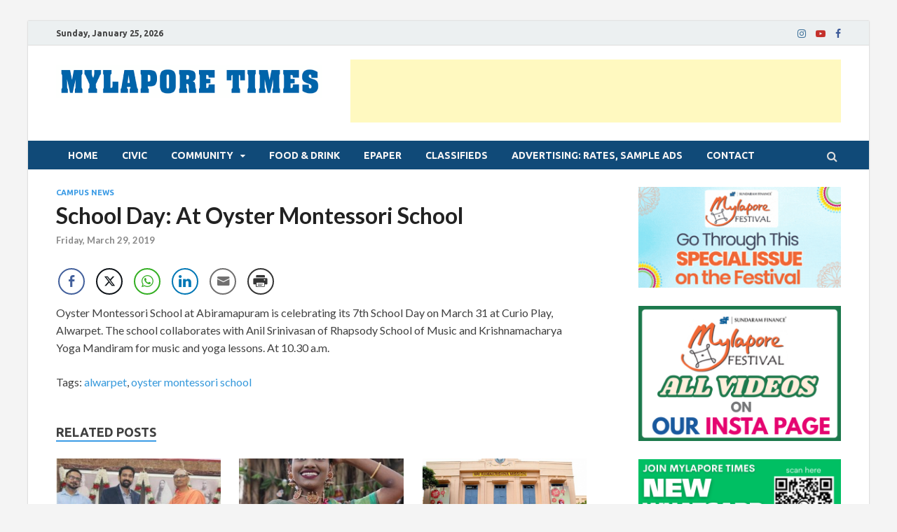

--- FILE ---
content_type: text/html; charset=UTF-8
request_url: https://www.mylaporetimes.com/2019/03/school-day-at-oyster-montessori-school/
body_size: 15953
content:
<!DOCTYPE html>
<html lang="en-US">
<head>
<meta charset="UTF-8">
<meta name="viewport" content="width=device-width, initial-scale=1">
<link rel="profile" href="https://gmpg.org/xfn/11">

<meta name='robots' content='index, follow, max-image-preview:large, max-snippet:-1, max-video-preview:-1' />

	<!-- This site is optimized with the Yoast SEO plugin v23.8 - https://yoast.com/wordpress/plugins/seo/ -->
	<title>MYLAPORE TIMES - School Day: At Oyster Montessori School</title>
	<link rel="canonical" href="https://www.mylaporetimes.com/2019/03/school-day-at-oyster-montessori-school/" />
	<meta property="og:locale" content="en_US" />
	<meta property="og:type" content="article" />
	<meta property="og:title" content="MYLAPORE TIMES - School Day: At Oyster Montessori School" />
	<meta property="og:description" content="Oyster Montessori School at Abiramapuram is celebrating its 7th School Day on March 31 at Curio Play, Alwarpet. The school collaborates with Anil Srinivasan of Rhapsody School of Music and &hellip;" />
	<meta property="og:url" content="https://www.mylaporetimes.com/2019/03/school-day-at-oyster-montessori-school/" />
	<meta property="og:site_name" content="MYLAPORE TIMES" />
	<meta property="article:publisher" content="https://www.facebook.com/mylaporetimes" />
	<meta property="article:published_time" content="2019-03-29T07:31:56+00:00" />
	<meta name="author" content="Team MyTimes" />
	<meta name="twitter:card" content="summary_large_image" />
	<script type="application/ld+json" class="yoast-schema-graph">{"@context":"https://schema.org","@graph":[{"@type":"Article","@id":"https://www.mylaporetimes.com/2019/03/school-day-at-oyster-montessori-school/#article","isPartOf":{"@id":"https://www.mylaporetimes.com/2019/03/school-day-at-oyster-montessori-school/"},"author":{"name":"Team MyTimes","@id":"https://www.mylaporetimes.com/#/schema/person/c405840687fa3482863018e6ff347340"},"headline":"School Day: At Oyster Montessori School","datePublished":"2019-03-29T07:31:56+00:00","dateModified":"2019-03-29T07:31:56+00:00","mainEntityOfPage":{"@id":"https://www.mylaporetimes.com/2019/03/school-day-at-oyster-montessori-school/"},"wordCount":46,"publisher":{"@id":"https://www.mylaporetimes.com/#organization"},"keywords":["alwarpet","oyster montessori school"],"articleSection":["Campus News"],"inLanguage":"en-US"},{"@type":"WebPage","@id":"https://www.mylaporetimes.com/2019/03/school-day-at-oyster-montessori-school/","url":"https://www.mylaporetimes.com/2019/03/school-day-at-oyster-montessori-school/","name":"MYLAPORE TIMES - School Day: At Oyster Montessori School","isPartOf":{"@id":"https://www.mylaporetimes.com/#website"},"datePublished":"2019-03-29T07:31:56+00:00","dateModified":"2019-03-29T07:31:56+00:00","breadcrumb":{"@id":"https://www.mylaporetimes.com/2019/03/school-day-at-oyster-montessori-school/#breadcrumb"},"inLanguage":"en-US","potentialAction":[{"@type":"ReadAction","target":["https://www.mylaporetimes.com/2019/03/school-day-at-oyster-montessori-school/"]}]},{"@type":"BreadcrumbList","@id":"https://www.mylaporetimes.com/2019/03/school-day-at-oyster-montessori-school/#breadcrumb","itemListElement":[{"@type":"ListItem","position":1,"name":"Home","item":"https://www.mylaporetimes.com/"},{"@type":"ListItem","position":2,"name":"Posts","item":"https://www.mylaporetimes.com/posts/"},{"@type":"ListItem","position":3,"name":"School Day: At Oyster Montessori School"}]},{"@type":"WebSite","@id":"https://www.mylaporetimes.com/#website","url":"https://www.mylaporetimes.com/","name":"MYLAPORE TIMES","description":"Neighbourhood newspaper for Mylapore","publisher":{"@id":"https://www.mylaporetimes.com/#organization"},"potentialAction":[{"@type":"SearchAction","target":{"@type":"EntryPoint","urlTemplate":"https://www.mylaporetimes.com/?s={search_term_string}"},"query-input":{"@type":"PropertyValueSpecification","valueRequired":true,"valueName":"search_term_string"}}],"inLanguage":"en-US"},{"@type":"Organization","@id":"https://www.mylaporetimes.com/#organization","name":"MYLAPORE TIMES","url":"https://www.mylaporetimes.com/","logo":{"@type":"ImageObject","inLanguage":"en-US","@id":"https://www.mylaporetimes.com/#/schema/logo/image/","url":"https://www.mylaporetimes.com/wp-content/uploads/2021/03/cropped-MT-SI.jpg","contentUrl":"https://www.mylaporetimes.com/wp-content/uploads/2021/03/cropped-MT-SI.jpg","width":512,"height":512,"caption":"MYLAPORE TIMES"},"image":{"@id":"https://www.mylaporetimes.com/#/schema/logo/image/"},"sameAs":["https://www.facebook.com/mylaporetimes"]},{"@type":"Person","@id":"https://www.mylaporetimes.com/#/schema/person/c405840687fa3482863018e6ff347340","name":"Team MyTimes","image":{"@type":"ImageObject","inLanguage":"en-US","@id":"https://www.mylaporetimes.com/#/schema/person/image/","url":"https://secure.gravatar.com/avatar/b4dec746179741e89913e41f7da78f61?s=96&d=mm&r=g","contentUrl":"https://secure.gravatar.com/avatar/b4dec746179741e89913e41f7da78f61?s=96&d=mm&r=g","caption":"Team MyTimes"},"url":"https://www.mylaporetimes.com/author/mytimes/"}]}</script>
	<!-- / Yoast SEO plugin. -->


<link rel='dns-prefetch' href='//fonts.googleapis.com' />
<link rel="alternate" type="application/rss+xml" title="MYLAPORE TIMES &raquo; Feed" href="https://www.mylaporetimes.com/feed/" />
<link rel="alternate" type="application/rss+xml" title="MYLAPORE TIMES &raquo; Comments Feed" href="https://www.mylaporetimes.com/comments/feed/" />
<script type="text/javascript">
/* <![CDATA[ */
window._wpemojiSettings = {"baseUrl":"https:\/\/s.w.org\/images\/core\/emoji\/15.0.3\/72x72\/","ext":".png","svgUrl":"https:\/\/s.w.org\/images\/core\/emoji\/15.0.3\/svg\/","svgExt":".svg","source":{"concatemoji":"https:\/\/www.mylaporetimes.com\/wp-includes\/js\/wp-emoji-release.min.js?ver=9776e39aab916c7282e54b12f1f4842f"}};
/*! This file is auto-generated */
!function(i,n){var o,s,e;function c(e){try{var t={supportTests:e,timestamp:(new Date).valueOf()};sessionStorage.setItem(o,JSON.stringify(t))}catch(e){}}function p(e,t,n){e.clearRect(0,0,e.canvas.width,e.canvas.height),e.fillText(t,0,0);var t=new Uint32Array(e.getImageData(0,0,e.canvas.width,e.canvas.height).data),r=(e.clearRect(0,0,e.canvas.width,e.canvas.height),e.fillText(n,0,0),new Uint32Array(e.getImageData(0,0,e.canvas.width,e.canvas.height).data));return t.every(function(e,t){return e===r[t]})}function u(e,t,n){switch(t){case"flag":return n(e,"\ud83c\udff3\ufe0f\u200d\u26a7\ufe0f","\ud83c\udff3\ufe0f\u200b\u26a7\ufe0f")?!1:!n(e,"\ud83c\uddfa\ud83c\uddf3","\ud83c\uddfa\u200b\ud83c\uddf3")&&!n(e,"\ud83c\udff4\udb40\udc67\udb40\udc62\udb40\udc65\udb40\udc6e\udb40\udc67\udb40\udc7f","\ud83c\udff4\u200b\udb40\udc67\u200b\udb40\udc62\u200b\udb40\udc65\u200b\udb40\udc6e\u200b\udb40\udc67\u200b\udb40\udc7f");case"emoji":return!n(e,"\ud83d\udc26\u200d\u2b1b","\ud83d\udc26\u200b\u2b1b")}return!1}function f(e,t,n){var r="undefined"!=typeof WorkerGlobalScope&&self instanceof WorkerGlobalScope?new OffscreenCanvas(300,150):i.createElement("canvas"),a=r.getContext("2d",{willReadFrequently:!0}),o=(a.textBaseline="top",a.font="600 32px Arial",{});return e.forEach(function(e){o[e]=t(a,e,n)}),o}function t(e){var t=i.createElement("script");t.src=e,t.defer=!0,i.head.appendChild(t)}"undefined"!=typeof Promise&&(o="wpEmojiSettingsSupports",s=["flag","emoji"],n.supports={everything:!0,everythingExceptFlag:!0},e=new Promise(function(e){i.addEventListener("DOMContentLoaded",e,{once:!0})}),new Promise(function(t){var n=function(){try{var e=JSON.parse(sessionStorage.getItem(o));if("object"==typeof e&&"number"==typeof e.timestamp&&(new Date).valueOf()<e.timestamp+604800&&"object"==typeof e.supportTests)return e.supportTests}catch(e){}return null}();if(!n){if("undefined"!=typeof Worker&&"undefined"!=typeof OffscreenCanvas&&"undefined"!=typeof URL&&URL.createObjectURL&&"undefined"!=typeof Blob)try{var e="postMessage("+f.toString()+"("+[JSON.stringify(s),u.toString(),p.toString()].join(",")+"));",r=new Blob([e],{type:"text/javascript"}),a=new Worker(URL.createObjectURL(r),{name:"wpTestEmojiSupports"});return void(a.onmessage=function(e){c(n=e.data),a.terminate(),t(n)})}catch(e){}c(n=f(s,u,p))}t(n)}).then(function(e){for(var t in e)n.supports[t]=e[t],n.supports.everything=n.supports.everything&&n.supports[t],"flag"!==t&&(n.supports.everythingExceptFlag=n.supports.everythingExceptFlag&&n.supports[t]);n.supports.everythingExceptFlag=n.supports.everythingExceptFlag&&!n.supports.flag,n.DOMReady=!1,n.readyCallback=function(){n.DOMReady=!0}}).then(function(){return e}).then(function(){var e;n.supports.everything||(n.readyCallback(),(e=n.source||{}).concatemoji?t(e.concatemoji):e.wpemoji&&e.twemoji&&(t(e.twemoji),t(e.wpemoji)))}))}((window,document),window._wpemojiSettings);
/* ]]> */
</script>
<link rel='stylesheet' id='taxopress-frontend-css-css' href='https://www.mylaporetimes.com/wp-content/plugins/simple-tags/assets/frontend/css/frontend.css?ver=3.37.4' type='text/css' media='all' />
<style id='wp-emoji-styles-inline-css' type='text/css'>

	img.wp-smiley, img.emoji {
		display: inline !important;
		border: none !important;
		box-shadow: none !important;
		height: 1em !important;
		width: 1em !important;
		margin: 0 0.07em !important;
		vertical-align: -0.1em !important;
		background: none !important;
		padding: 0 !important;
	}
</style>
<link rel='stylesheet' id='wp-block-library-css' href='https://www.mylaporetimes.com/wp-includes/css/dist/block-library/style.min.css?ver=9776e39aab916c7282e54b12f1f4842f' type='text/css' media='all' />
<style id='wp-block-library-theme-inline-css' type='text/css'>
.wp-block-audio :where(figcaption){color:#555;font-size:13px;text-align:center}.is-dark-theme .wp-block-audio :where(figcaption){color:#ffffffa6}.wp-block-audio{margin:0 0 1em}.wp-block-code{border:1px solid #ccc;border-radius:4px;font-family:Menlo,Consolas,monaco,monospace;padding:.8em 1em}.wp-block-embed :where(figcaption){color:#555;font-size:13px;text-align:center}.is-dark-theme .wp-block-embed :where(figcaption){color:#ffffffa6}.wp-block-embed{margin:0 0 1em}.blocks-gallery-caption{color:#555;font-size:13px;text-align:center}.is-dark-theme .blocks-gallery-caption{color:#ffffffa6}:root :where(.wp-block-image figcaption){color:#555;font-size:13px;text-align:center}.is-dark-theme :root :where(.wp-block-image figcaption){color:#ffffffa6}.wp-block-image{margin:0 0 1em}.wp-block-pullquote{border-bottom:4px solid;border-top:4px solid;color:currentColor;margin-bottom:1.75em}.wp-block-pullquote cite,.wp-block-pullquote footer,.wp-block-pullquote__citation{color:currentColor;font-size:.8125em;font-style:normal;text-transform:uppercase}.wp-block-quote{border-left:.25em solid;margin:0 0 1.75em;padding-left:1em}.wp-block-quote cite,.wp-block-quote footer{color:currentColor;font-size:.8125em;font-style:normal;position:relative}.wp-block-quote.has-text-align-right{border-left:none;border-right:.25em solid;padding-left:0;padding-right:1em}.wp-block-quote.has-text-align-center{border:none;padding-left:0}.wp-block-quote.is-large,.wp-block-quote.is-style-large,.wp-block-quote.is-style-plain{border:none}.wp-block-search .wp-block-search__label{font-weight:700}.wp-block-search__button{border:1px solid #ccc;padding:.375em .625em}:where(.wp-block-group.has-background){padding:1.25em 2.375em}.wp-block-separator.has-css-opacity{opacity:.4}.wp-block-separator{border:none;border-bottom:2px solid;margin-left:auto;margin-right:auto}.wp-block-separator.has-alpha-channel-opacity{opacity:1}.wp-block-separator:not(.is-style-wide):not(.is-style-dots){width:100px}.wp-block-separator.has-background:not(.is-style-dots){border-bottom:none;height:1px}.wp-block-separator.has-background:not(.is-style-wide):not(.is-style-dots){height:2px}.wp-block-table{margin:0 0 1em}.wp-block-table td,.wp-block-table th{word-break:normal}.wp-block-table :where(figcaption){color:#555;font-size:13px;text-align:center}.is-dark-theme .wp-block-table :where(figcaption){color:#ffffffa6}.wp-block-video :where(figcaption){color:#555;font-size:13px;text-align:center}.is-dark-theme .wp-block-video :where(figcaption){color:#ffffffa6}.wp-block-video{margin:0 0 1em}:root :where(.wp-block-template-part.has-background){margin-bottom:0;margin-top:0;padding:1.25em 2.375em}
</style>
<style id='classic-theme-styles-inline-css' type='text/css'>
/*! This file is auto-generated */
.wp-block-button__link{color:#fff;background-color:#32373c;border-radius:9999px;box-shadow:none;text-decoration:none;padding:calc(.667em + 2px) calc(1.333em + 2px);font-size:1.125em}.wp-block-file__button{background:#32373c;color:#fff;text-decoration:none}
</style>
<style id='global-styles-inline-css' type='text/css'>
:root{--wp--preset--aspect-ratio--square: 1;--wp--preset--aspect-ratio--4-3: 4/3;--wp--preset--aspect-ratio--3-4: 3/4;--wp--preset--aspect-ratio--3-2: 3/2;--wp--preset--aspect-ratio--2-3: 2/3;--wp--preset--aspect-ratio--16-9: 16/9;--wp--preset--aspect-ratio--9-16: 9/16;--wp--preset--color--black: #000000;--wp--preset--color--cyan-bluish-gray: #abb8c3;--wp--preset--color--white: #ffffff;--wp--preset--color--pale-pink: #f78da7;--wp--preset--color--vivid-red: #cf2e2e;--wp--preset--color--luminous-vivid-orange: #ff6900;--wp--preset--color--luminous-vivid-amber: #fcb900;--wp--preset--color--light-green-cyan: #7bdcb5;--wp--preset--color--vivid-green-cyan: #00d084;--wp--preset--color--pale-cyan-blue: #8ed1fc;--wp--preset--color--vivid-cyan-blue: #0693e3;--wp--preset--color--vivid-purple: #9b51e0;--wp--preset--gradient--vivid-cyan-blue-to-vivid-purple: linear-gradient(135deg,rgba(6,147,227,1) 0%,rgb(155,81,224) 100%);--wp--preset--gradient--light-green-cyan-to-vivid-green-cyan: linear-gradient(135deg,rgb(122,220,180) 0%,rgb(0,208,130) 100%);--wp--preset--gradient--luminous-vivid-amber-to-luminous-vivid-orange: linear-gradient(135deg,rgba(252,185,0,1) 0%,rgba(255,105,0,1) 100%);--wp--preset--gradient--luminous-vivid-orange-to-vivid-red: linear-gradient(135deg,rgba(255,105,0,1) 0%,rgb(207,46,46) 100%);--wp--preset--gradient--very-light-gray-to-cyan-bluish-gray: linear-gradient(135deg,rgb(238,238,238) 0%,rgb(169,184,195) 100%);--wp--preset--gradient--cool-to-warm-spectrum: linear-gradient(135deg,rgb(74,234,220) 0%,rgb(151,120,209) 20%,rgb(207,42,186) 40%,rgb(238,44,130) 60%,rgb(251,105,98) 80%,rgb(254,248,76) 100%);--wp--preset--gradient--blush-light-purple: linear-gradient(135deg,rgb(255,206,236) 0%,rgb(152,150,240) 100%);--wp--preset--gradient--blush-bordeaux: linear-gradient(135deg,rgb(254,205,165) 0%,rgb(254,45,45) 50%,rgb(107,0,62) 100%);--wp--preset--gradient--luminous-dusk: linear-gradient(135deg,rgb(255,203,112) 0%,rgb(199,81,192) 50%,rgb(65,88,208) 100%);--wp--preset--gradient--pale-ocean: linear-gradient(135deg,rgb(255,245,203) 0%,rgb(182,227,212) 50%,rgb(51,167,181) 100%);--wp--preset--gradient--electric-grass: linear-gradient(135deg,rgb(202,248,128) 0%,rgb(113,206,126) 100%);--wp--preset--gradient--midnight: linear-gradient(135deg,rgb(2,3,129) 0%,rgb(40,116,252) 100%);--wp--preset--font-size--small: 13px;--wp--preset--font-size--medium: 20px;--wp--preset--font-size--large: 36px;--wp--preset--font-size--x-large: 42px;--wp--preset--spacing--20: 0.44rem;--wp--preset--spacing--30: 0.67rem;--wp--preset--spacing--40: 1rem;--wp--preset--spacing--50: 1.5rem;--wp--preset--spacing--60: 2.25rem;--wp--preset--spacing--70: 3.38rem;--wp--preset--spacing--80: 5.06rem;--wp--preset--shadow--natural: 6px 6px 9px rgba(0, 0, 0, 0.2);--wp--preset--shadow--deep: 12px 12px 50px rgba(0, 0, 0, 0.4);--wp--preset--shadow--sharp: 6px 6px 0px rgba(0, 0, 0, 0.2);--wp--preset--shadow--outlined: 6px 6px 0px -3px rgba(255, 255, 255, 1), 6px 6px rgba(0, 0, 0, 1);--wp--preset--shadow--crisp: 6px 6px 0px rgba(0, 0, 0, 1);}:where(.is-layout-flex){gap: 0.5em;}:where(.is-layout-grid){gap: 0.5em;}body .is-layout-flex{display: flex;}.is-layout-flex{flex-wrap: wrap;align-items: center;}.is-layout-flex > :is(*, div){margin: 0;}body .is-layout-grid{display: grid;}.is-layout-grid > :is(*, div){margin: 0;}:where(.wp-block-columns.is-layout-flex){gap: 2em;}:where(.wp-block-columns.is-layout-grid){gap: 2em;}:where(.wp-block-post-template.is-layout-flex){gap: 1.25em;}:where(.wp-block-post-template.is-layout-grid){gap: 1.25em;}.has-black-color{color: var(--wp--preset--color--black) !important;}.has-cyan-bluish-gray-color{color: var(--wp--preset--color--cyan-bluish-gray) !important;}.has-white-color{color: var(--wp--preset--color--white) !important;}.has-pale-pink-color{color: var(--wp--preset--color--pale-pink) !important;}.has-vivid-red-color{color: var(--wp--preset--color--vivid-red) !important;}.has-luminous-vivid-orange-color{color: var(--wp--preset--color--luminous-vivid-orange) !important;}.has-luminous-vivid-amber-color{color: var(--wp--preset--color--luminous-vivid-amber) !important;}.has-light-green-cyan-color{color: var(--wp--preset--color--light-green-cyan) !important;}.has-vivid-green-cyan-color{color: var(--wp--preset--color--vivid-green-cyan) !important;}.has-pale-cyan-blue-color{color: var(--wp--preset--color--pale-cyan-blue) !important;}.has-vivid-cyan-blue-color{color: var(--wp--preset--color--vivid-cyan-blue) !important;}.has-vivid-purple-color{color: var(--wp--preset--color--vivid-purple) !important;}.has-black-background-color{background-color: var(--wp--preset--color--black) !important;}.has-cyan-bluish-gray-background-color{background-color: var(--wp--preset--color--cyan-bluish-gray) !important;}.has-white-background-color{background-color: var(--wp--preset--color--white) !important;}.has-pale-pink-background-color{background-color: var(--wp--preset--color--pale-pink) !important;}.has-vivid-red-background-color{background-color: var(--wp--preset--color--vivid-red) !important;}.has-luminous-vivid-orange-background-color{background-color: var(--wp--preset--color--luminous-vivid-orange) !important;}.has-luminous-vivid-amber-background-color{background-color: var(--wp--preset--color--luminous-vivid-amber) !important;}.has-light-green-cyan-background-color{background-color: var(--wp--preset--color--light-green-cyan) !important;}.has-vivid-green-cyan-background-color{background-color: var(--wp--preset--color--vivid-green-cyan) !important;}.has-pale-cyan-blue-background-color{background-color: var(--wp--preset--color--pale-cyan-blue) !important;}.has-vivid-cyan-blue-background-color{background-color: var(--wp--preset--color--vivid-cyan-blue) !important;}.has-vivid-purple-background-color{background-color: var(--wp--preset--color--vivid-purple) !important;}.has-black-border-color{border-color: var(--wp--preset--color--black) !important;}.has-cyan-bluish-gray-border-color{border-color: var(--wp--preset--color--cyan-bluish-gray) !important;}.has-white-border-color{border-color: var(--wp--preset--color--white) !important;}.has-pale-pink-border-color{border-color: var(--wp--preset--color--pale-pink) !important;}.has-vivid-red-border-color{border-color: var(--wp--preset--color--vivid-red) !important;}.has-luminous-vivid-orange-border-color{border-color: var(--wp--preset--color--luminous-vivid-orange) !important;}.has-luminous-vivid-amber-border-color{border-color: var(--wp--preset--color--luminous-vivid-amber) !important;}.has-light-green-cyan-border-color{border-color: var(--wp--preset--color--light-green-cyan) !important;}.has-vivid-green-cyan-border-color{border-color: var(--wp--preset--color--vivid-green-cyan) !important;}.has-pale-cyan-blue-border-color{border-color: var(--wp--preset--color--pale-cyan-blue) !important;}.has-vivid-cyan-blue-border-color{border-color: var(--wp--preset--color--vivid-cyan-blue) !important;}.has-vivid-purple-border-color{border-color: var(--wp--preset--color--vivid-purple) !important;}.has-vivid-cyan-blue-to-vivid-purple-gradient-background{background: var(--wp--preset--gradient--vivid-cyan-blue-to-vivid-purple) !important;}.has-light-green-cyan-to-vivid-green-cyan-gradient-background{background: var(--wp--preset--gradient--light-green-cyan-to-vivid-green-cyan) !important;}.has-luminous-vivid-amber-to-luminous-vivid-orange-gradient-background{background: var(--wp--preset--gradient--luminous-vivid-amber-to-luminous-vivid-orange) !important;}.has-luminous-vivid-orange-to-vivid-red-gradient-background{background: var(--wp--preset--gradient--luminous-vivid-orange-to-vivid-red) !important;}.has-very-light-gray-to-cyan-bluish-gray-gradient-background{background: var(--wp--preset--gradient--very-light-gray-to-cyan-bluish-gray) !important;}.has-cool-to-warm-spectrum-gradient-background{background: var(--wp--preset--gradient--cool-to-warm-spectrum) !important;}.has-blush-light-purple-gradient-background{background: var(--wp--preset--gradient--blush-light-purple) !important;}.has-blush-bordeaux-gradient-background{background: var(--wp--preset--gradient--blush-bordeaux) !important;}.has-luminous-dusk-gradient-background{background: var(--wp--preset--gradient--luminous-dusk) !important;}.has-pale-ocean-gradient-background{background: var(--wp--preset--gradient--pale-ocean) !important;}.has-electric-grass-gradient-background{background: var(--wp--preset--gradient--electric-grass) !important;}.has-midnight-gradient-background{background: var(--wp--preset--gradient--midnight) !important;}.has-small-font-size{font-size: var(--wp--preset--font-size--small) !important;}.has-medium-font-size{font-size: var(--wp--preset--font-size--medium) !important;}.has-large-font-size{font-size: var(--wp--preset--font-size--large) !important;}.has-x-large-font-size{font-size: var(--wp--preset--font-size--x-large) !important;}
:where(.wp-block-post-template.is-layout-flex){gap: 1.25em;}:where(.wp-block-post-template.is-layout-grid){gap: 1.25em;}
:where(.wp-block-columns.is-layout-flex){gap: 2em;}:where(.wp-block-columns.is-layout-grid){gap: 2em;}
:root :where(.wp-block-pullquote){font-size: 1.5em;line-height: 1.6;}
</style>
<link rel='stylesheet' id='ssb-front-css-css' href='https://www.mylaporetimes.com/wp-content/plugins/simple-social-buttons/assets/css/front.css?ver=6.2.0' type='text/css' media='all' />
<link rel='stylesheet' id='hitmag-fonts-css' href='https://fonts.googleapis.com/css?family=Ubuntu%3A400%2C500%2C700%7CLato%3A400%2C700%2C400italic%2C700italic%7COpen+Sans%3A400%2C400italic%2C700&#038;subset=latin%2Clatin-ext' type='text/css' media='all' />
<link rel='stylesheet' id='hitmag-font-awesome-css' href='https://www.mylaporetimes.com/wp-content/themes/hitmag/css/font-awesome.min.css?ver=4.7.0' type='text/css' media='all' />
<link rel='stylesheet' id='hitmag-style-css' href='https://www.mylaporetimes.com/wp-content/themes/hitmag/style.css?ver=9776e39aab916c7282e54b12f1f4842f' type='text/css' media='all' />
<link rel='stylesheet' id='jquery-flexslider-css' href='https://www.mylaporetimes.com/wp-content/themes/hitmag/css/flexslider.css?ver=9776e39aab916c7282e54b12f1f4842f' type='text/css' media='screen' />
<link rel='stylesheet' id='jquery-magnific-popup-css' href='https://www.mylaporetimes.com/wp-content/themes/hitmag/css/magnific-popup.css?ver=9776e39aab916c7282e54b12f1f4842f' type='text/css' media='all' />
<!--n2css--><!--n2js--><script type="text/javascript" src="https://www.mylaporetimes.com/wp-includes/js/jquery/jquery.min.js?ver=3.7.1" id="jquery-core-js"></script>
<script type="text/javascript" src="https://www.mylaporetimes.com/wp-includes/js/jquery/jquery-migrate.min.js?ver=3.4.1" id="jquery-migrate-js"></script>
<!--[if lt IE 9]>
<script type="text/javascript" src="https://www.mylaporetimes.com/wp-content/themes/hitmag/js/html5shiv.min.js?ver=9776e39aab916c7282e54b12f1f4842f" id="html5shiv-js"></script>
<![endif]-->
<script type="text/javascript" src="https://www.mylaporetimes.com/wp-content/plugins/simple-tags/assets/frontend/js/frontend.js?ver=3.37.4" id="taxopress-frontend-js-js"></script>
<link rel="https://api.w.org/" href="https://www.mylaporetimes.com/wp-json/" /><link rel="alternate" title="JSON" type="application/json" href="https://www.mylaporetimes.com/wp-json/wp/v2/posts/42986" /><link rel="EditURI" type="application/rsd+xml" title="RSD" href="https://www.mylaporetimes.com/xmlrpc.php?rsd" />
<link rel="alternate" title="oEmbed (JSON)" type="application/json+oembed" href="https://www.mylaporetimes.com/wp-json/oembed/1.0/embed?url=https%3A%2F%2Fwww.mylaporetimes.com%2F2019%2F03%2Fschool-day-at-oyster-montessori-school%2F" />
<link rel="alternate" title="oEmbed (XML)" type="text/xml+oembed" href="https://www.mylaporetimes.com/wp-json/oembed/1.0/embed?url=https%3A%2F%2Fwww.mylaporetimes.com%2F2019%2F03%2Fschool-day-at-oyster-montessori-school%2F&#038;format=xml" />
 <style media="screen">

		.simplesocialbuttons.simplesocialbuttons_inline .ssb-fb-like, .simplesocialbuttons.simplesocialbuttons_inline amp-facebook-like {
	  margin: 8px;
	}
		 /*inline margin*/
	
	
	
	
	
		.simplesocialbuttons.simplesocialbuttons_inline.simplesocial-round-icon button{
	  margin: 8px;
	}

	
			 /*margin-digbar*/

	
	
	
	
	
	
	
</style>

<!-- Open Graph Meta Tags generated by Simple Social Buttons 6.2.0 -->
<meta property="og:title" content="School Day: At Oyster Montessori School - MYLAPORE TIMES" />
<meta property="og:type" content="article" />
<meta property="og:description" content="Oyster Montessori School at Abiramapuram is celebrating its 7th School Day on March 31 at Curio Play, Alwarpet. The school collaborates with Anil Srinivasan of Rhapsody School of Music and Krishnamacharya Yoga Mandiram for music and yoga lessons. At 10.30 a.m." />
<meta property="og:url" content="https://www.mylaporetimes.com/2019/03/school-day-at-oyster-montessori-school/" />
<meta property="og:site_name" content="MYLAPORE TIMES" />
<meta name="twitter:card" content="summary_large_image" />
<meta name="twitter:description" content="Oyster Montessori School at Abiramapuram is celebrating its 7th School Day on March 31 at Curio Play, Alwarpet. The school collaborates with Anil Srinivasan of Rhapsody School of Music and Krishnamacharya Yoga Mandiram for music and yoga lessons. At 10.30 a.m." />
<meta name="twitter:title" content="School Day: At Oyster Montessori School - MYLAPORE TIMES" />
		<style type="text/css">
			
			button,
			input[type="button"],
			input[type="reset"],
			input[type="submit"] {
				background: #3b9be5;
			}

            .th-readmore {
                background: #3b9be5;
            }           

            a:hover {
                color: #3b9be5;
            } 

            .main-navigation a:hover {
                background-color: #3b9be5;
            }

            .main-navigation .current_page_item > a,
            .main-navigation .current-menu-item > a,
            .main-navigation .current_page_ancestor > a,
            .main-navigation .current-menu-ancestor > a {
                background-color: #3b9be5;
            }

            #main-nav-button:hover {
                background-color: #3b9be5;
            }

            .post-navigation .post-title:hover {
                color: #3b9be5;
            }

            .top-navigation a:hover {
                color: #3b9be5;
            }

            .top-navigation ul ul a:hover {
                background: #3b9be5;
            }

            #top-nav-button:hover {
                color: #3b9be5;
            }

            .responsive-mainnav li a:hover,
            .responsive-topnav li a:hover {
                background: #3b9be5;
            }

            #hm-search-form .search-form .search-submit {
                background-color: #3b9be5;
            }

            .nav-links .current {
                background: #3b9be5;
            }

            .elementor-widget-container h5,
            .widget-title {
                border-bottom: 2px solid #3b9be5;
            }

            .footer-widget-title {
                border-bottom: 2px solid #3b9be5;
            }

            .widget-area a:hover {
                color: #3b9be5;
            }

            .footer-widget-area .widget a:hover {
                color: #3b9be5;
            }

            .site-info a:hover {
                color: #3b9be5;
            }

            .search-form .search-submit {
                background: #3b9be5;
            }

            .hmb-entry-title a:hover {
                color: #3b9be5;
            }

            .hmb-entry-meta a:hover,
            .hms-meta a:hover {
                color: #3b9be5;
            }

            .hms-title a:hover {
                color: #3b9be5;
            }

            .hmw-grid-post .post-title a:hover {
                color: #3b9be5;
            }

            .footer-widget-area .hmw-grid-post .post-title a:hover,
            .footer-widget-area .hmb-entry-title a:hover,
            .footer-widget-area .hms-title a:hover {
                color: #3b9be5;
            }

            .hm-tabs-wdt .ui-state-active {
                border-bottom: 2px solid #3b9be5;
            }

            a.hm-viewall {
                background: #3b9be5;
            }

            #hitmag-tags a,
            .widget_tag_cloud .tagcloud a {
                background: #3b9be5;
            }

            .site-title a {
                color: #3b9be5;
            }

            .hitmag-post .entry-title a:hover {
                color: #3b9be5;
            }

            .hitmag-post .entry-meta a:hover {
                color: #3b9be5;
            }

            .cat-links a {
                color: #3b9be5;
            }

            .hitmag-single .entry-meta a:hover {
                color: #3b9be5;
            }

            .hitmag-single .author a:hover {
                color: #3b9be5;
            }

            .hm-author-content .author-posts-link {
                color: #3b9be5;
            }

            .hm-tags-links a:hover {
                background: #3b9be5;
            }

            .hm-tagged {
                background: #3b9be5;
            }

            .hm-edit-link a.post-edit-link {
                background: #3b9be5;
            }

            .arc-page-title {
                border-bottom: 2px solid #3b9be5;
            }

            .srch-page-title {
                border-bottom: 2px solid #3b9be5;
            }

            .hm-slider-details .cat-links {
                background: #3b9be5;
            }

            .hm-rel-post .post-title a:hover {
                color: #3b9be5;
            }

            .comment-author a {
                color: #3b9be5;
            }

            .comment-metadata a:hover,
            .comment-metadata a:focus,
            .pingback .comment-edit-link:hover,
            .pingback .comment-edit-link:focus {
                color: #3b9be5;
            }

            .comment-reply-link:hover,
            .comment-reply-link:focus {
                background: #3b9be5;
            }

            .required {
                color: #3b9be5;
            }

            blockquote {
                border-left: 3px solid #3b9be5;
            }

            .comment-reply-title small a:before {
                color: #3b9be5;
            }
            
            .woocommerce ul.products li.product h3:hover,
            .woocommerce-widget-area ul li a:hover,
            .woocommerce-loop-product__title:hover {
                color: #3b9be5;
            }

            .woocommerce-product-search input[type="submit"],
            .woocommerce #respond input#submit, 
            .woocommerce a.button, 
            .woocommerce button.button, 
            .woocommerce input.button,
            .woocommerce nav.woocommerce-pagination ul li a:focus,
            .woocommerce nav.woocommerce-pagination ul li a:hover,
            .woocommerce nav.woocommerce-pagination ul li span.current,
            .woocommerce span.onsale,
            .woocommerce-widget-area .widget-title,
            .woocommerce #respond input#submit.alt,
            .woocommerce a.button.alt,
            .woocommerce button.button.alt,
            .woocommerce input.button.alt {
                background: #3b9be5;
            }
            
            .wp-block-quote,
            .wp-block-quote:not(.is-large):not(.is-style-large) {
                border-left: 3px solid #3b9be5;
            }		</style>
		<style type="text/css">

			.site-title a,
		.site-description {
			position: absolute;
			clip: rect(1px, 1px, 1px, 1px);
		}

	
	</style>
	<style type="text/css" id="custom-background-css">
body.custom-background { background-color: #f4f4f4; }
</style>
	<link rel="icon" href="https://www.mylaporetimes.com/wp-content/uploads/2021/03/cropped-MT-SI-32x32.jpg" sizes="32x32" />
<link rel="icon" href="https://www.mylaporetimes.com/wp-content/uploads/2021/03/cropped-MT-SI-192x192.jpg" sizes="192x192" />
<link rel="apple-touch-icon" href="https://www.mylaporetimes.com/wp-content/uploads/2021/03/cropped-MT-SI-180x180.jpg" />
<meta name="msapplication-TileImage" content="https://www.mylaporetimes.com/wp-content/uploads/2021/03/cropped-MT-SI-270x270.jpg" />
</head>

<body data-rsssl=1 class="post-template-default single single-post postid-42986 single-format-standard custom-background wp-custom-logo th-right-sidebar">



<div id="page" class="site hitmag-wrapper">
	<a class="skip-link screen-reader-text" href="#content">Skip to content</a>

	
	<header id="masthead" class="site-header" role="banner">

		
							<div class="hm-topnavbutton">
					<div class="hm-nwrap">
						<a href="#" class="navbutton" id="top-nav-button">Top Menu</a>
					</div>	
				</div>
				<div class="responsive-topnav"></div>					
			
			<div class="hm-top-bar">
				<div class="hm-container">
					
											<div class="hm-date">Sunday, January 25, 2026</div>
					
											<div id="top-navigation" class="top-navigation">
												
						</div>		
					
					<div class="hm-social-menu"><div id="hm-menu-social" class="menu"><ul id="menu-social-items" class="menu-items"><li id="menu-item-83191" class="menu-item menu-item-type-custom menu-item-object-custom menu-item-83191"><a href="https://www.instagram.com/mylapore_times"><span class="screen-reader-text">Instagram</span></a></li>
<li id="menu-item-64251" class="menu-item menu-item-type-custom menu-item-object-custom menu-item-64251"><a href="https://www.youtube.com/mylaporetv"><span class="screen-reader-text">YouTube</span></a></li>
<li id="menu-item-64250" class="menu-item menu-item-type-custom menu-item-object-custom menu-item-64250"><a href="https://www.facebook.com/mylaporetimes/"><span class="screen-reader-text">Facebook</span></a></li>
</ul></div></div>
				</div><!-- .hm-container -->
			</div><!-- .hm-top-bar -->

		
		
		<div class="header-main-area ">
			<div class="hm-container">
			<div class="site-branding">
				<div class="site-branding-content">
					<div class="hm-logo">
						<a href="https://www.mylaporetimes.com/" class="custom-logo-link" rel="home"><img width="380" height="47" src="https://www.mylaporetimes.com/wp-content/uploads/2025/09/cropped-MT-logo-1.png" class="custom-logo" alt="MYLAPORE TIMES" decoding="async" /></a>					</div><!-- .hm-logo -->

					<div class="hm-site-title">
													<p class="site-title"><a href="https://www.mylaporetimes.com/" rel="home">MYLAPORE TIMES</a></p>
													<p class="site-description">Neighbourhood newspaper for Mylapore</p>
											</div><!-- .hm-site-title -->
				</div><!-- .site-branding-content -->
			</div><!-- .site-branding -->

			
			<div class="hm-header-sidebar"><aside id="custom_html-15" class="widget_text widget widget_custom_html"><div class="textwidget custom-html-widget"><script async src="https://pagead2.googlesyndication.com/pagead/js/adsbygoogle.js?client=ca-pub-2556124594130073"
     crossorigin="anonymous"></script>
<!-- 428 1 -->
<ins class="adsbygoogle"
     style="display:inline-block;width:700px;height:90px"
     data-ad-client="ca-pub-2556124594130073"
     data-ad-slot="6813991524"></ins>
<script>
     (adsbygoogle = window.adsbygoogle || []).push({});
</script></div></aside></div>			</div><!-- .hm-container -->
		</div><!-- .header-main-area -->

		
		<div class="hm-nav-container">
			<nav id="site-navigation" class="main-navigation" role="navigation">
				<div class="hm-container">
					<div class="menu-categories-container"><ul id="primary-menu" class="menu"><li id="menu-item-64268" class="menu-item menu-item-type-post_type menu-item-object-page menu-item-home menu-item-64268"><a href="https://www.mylaporetimes.com/">Home</a></li>
<li id="menu-item-64255" class="menu-item menu-item-type-taxonomy menu-item-object-category menu-item-64255"><a href="https://www.mylaporetimes.com/category/civic/">Civic</a></li>
<li id="menu-item-64256" class="menu-item menu-item-type-taxonomy menu-item-object-category menu-item-has-children menu-item-64256"><a href="https://www.mylaporetimes.com/category/community/">Community</a>
<ul class="sub-menu">
	<li id="menu-item-64259" class="menu-item menu-item-type-taxonomy menu-item-object-category menu-item-64259"><a href="https://www.mylaporetimes.com/category/community/people/">People</a></li>
	<li id="menu-item-64269" class="menu-item menu-item-type-taxonomy menu-item-object-category menu-item-64269"><a href="https://www.mylaporetimes.com/category/obituaries/">Obituaries</a></li>
	<li id="menu-item-64258" class="menu-item menu-item-type-taxonomy menu-item-object-category menu-item-64258"><a href="https://www.mylaporetimes.com/category/community/govt-agencies/">Govt. Agencies</a></li>
</ul>
</li>
<li id="menu-item-74271" class="menu-item menu-item-type-taxonomy menu-item-object-category menu-item-74271"><a href="https://www.mylaporetimes.com/category/food-drink/">Food &amp; Drink</a></li>
<li id="menu-item-66261" class="menu-item menu-item-type-post_type menu-item-object-page menu-item-66261"><a href="https://www.mylaporetimes.com/mt-epaper/">epaper</a></li>
<li id="menu-item-68847" class="menu-item menu-item-type-custom menu-item-object-custom menu-item-68847"><a href="https://www.mylaporetimes.com/mylapore-times-classifieds/">Classifieds</a></li>
<li id="menu-item-74209" class="menu-item menu-item-type-post_type menu-item-object-page menu-item-74209"><a href="https://www.mylaporetimes.com/advertising/">Advertising: Rates, Sample Ads</a></li>
<li id="menu-item-65760" class="menu-item menu-item-type-post_type menu-item-object-page menu-item-65760"><a href="https://www.mylaporetimes.com/contact/">Contact</a></li>
</ul></div>					
											<div class="hm-search-button-icon"></div>
						<div class="hm-search-box-container">
							<div class="hm-search-box">
								<form role="search" method="get" class="search-form" action="https://www.mylaporetimes.com/">
				<label>
					<span class="screen-reader-text">Search for:</span>
					<input type="search" class="search-field" placeholder="Search &hellip;" value="" name="s" />
				</label>
				<input type="submit" class="search-submit" value="Search" />
			</form>							</div><!-- th-search-box -->
						</div><!-- .th-search-box-container -->
									</div><!-- .hm-container -->
			</nav><!-- #site-navigation -->
			<div class="hm-nwrap">
				<a href="#" class="navbutton" id="main-nav-button">Main Menu</a>
			</div>
			<div class="responsive-mainnav"></div>
		</div><!-- .hm-nav-container -->

		
	</header><!-- #masthead -->

	
	<div id="content" class="site-content">
		<div class="hm-container">
	
	<div id="primary" class="content-area">
		<main id="main" class="site-main" role="main">
        
       		
<article id="post-42986" class="hitmag-single post-42986 post type-post status-publish format-standard hentry category-campus-news tag-alwarpet tag-oyster-montessori-school">

	
	<header class="entry-header">
		<div class="cat-links"><a href="https://www.mylaporetimes.com/category/news/campus-news/" rel="category tag">Campus News</a></div><h1 class="entry-title">School Day: At Oyster Montessori School</h1>		<div class="entry-meta">
			<span class="posted-on"><a href="https://www.mylaporetimes.com/2019/03/school-day-at-oyster-montessori-school/" rel="bookmark"><time class="entry-date published updated" datetime="2019-03-29T13:01:56+05:30">Friday, March 29, 2019</time></a></span>		</div><!-- .entry-meta -->
		
	</header><!-- .entry-header -->
	
	<a class="image-link" href=""></a>
	
	<div class="entry-content">
		<div class="simplesocialbuttons simplesocial-round-icon simplesocialbuttons_inline simplesocialbuttons-align-left post-42986 post  simplesocialbuttons-inline-no-animation">
<button class="simplesocial-fb-share"  rel="nofollow"  target="_blank"  aria-label="Facebook Share" data-href="https://www.facebook.com/sharer/sharer.php?u=https://www.mylaporetimes.com/2019/03/school-day-at-oyster-montessori-school/" onClick="javascript:window.open(this.dataset.href, '', 'menubar=no,toolbar=no,resizable=yes,scrollbars=yes,height=600,width=600');return false;"><span class="simplesocialtxt">Facebook </span> </button>
<button class="simplesocial-twt-share"  rel="nofollow"  target="_blank"  aria-label="Twitter Share" data-href="https://twitter.com/intent/tweet?text=School+Day%3A+At+Oyster+Montessori+School&url=https://www.mylaporetimes.com/2019/03/school-day-at-oyster-montessori-school/" onClick="javascript:window.open(this.dataset.href, '', 'menubar=no,toolbar=no,resizable=yes,scrollbars=yes,height=600,width=600');return false;"><span class="simplesocialtxt">Twitter</span> </button>
<button onClick="javascript:window.open(this.dataset.href, '_blank' );return false;" class="simplesocial-whatsapp-share"  rel="nofollow"  target="_blank"  aria-label="WhatsApp Share" data-href="https://api.whatsapp.com/send?text=https://www.mylaporetimes.com/2019/03/school-day-at-oyster-montessori-school/"><span class="simplesocialtxt">WhatsApp</span></button>
<button  rel="nofollow"  target="_blank"  class="simplesocial-linkedin-share" aria-label="LinkedIn Share" data-href="https://www.linkedin.com/sharing/share-offsite/?url=https://www.mylaporetimes.com/2019/03/school-day-at-oyster-montessori-school/" onClick="javascript:window.open(this.dataset.href, '', 'menubar=no,toolbar=no,resizable=yes,scrollbars=yes,height=600,width=600');return false;"><span class="simplesocialtxt">LinkedIn</span></button>
<button onClick="javascript:window.location.href = this.dataset.href;return false;" class="simplesocial-email-share" aria-label="Share through Email"  rel="nofollow"  target="_blank"   data-href="mailto:?subject=School Day%3A At Oyster Montessori School&body=https://www.mylaporetimes.com/2019/03/school-day-at-oyster-montessori-school/"><span class="simplesocialtxt">Email</span></button>
<button onClick="javascript:window.print();return false;"  rel="nofollow"  target="_blank"  aria-label="Print Share" class="simplesocial-print-share" ><span class="simplesocialtxt">Print</span></button>
</div>
<p>Oyster Montessori School at Abiramapuram is celebrating its 7th School Day on March 31 at Curio Play, Alwarpet. The school collaborates with Anil Srinivasan of Rhapsody School of Music and Krishnamacharya Yoga Mandiram for music and yoga lessons. At 10.30 a.m.</p>

<!-- Generated by TaxoPress 3.37.4 - https://wordpress.org/plugins/simple-tags/ -->
	<div class="taxopress-output-wrapper"> <div class="st-post-tags ">Tags:  
	<a href="https://www.mylaporetimes.com/tag/alwarpet/" title="alwarpet">alwarpet</a>, 
<a href="https://www.mylaporetimes.com/tag/oyster-montessori-school/" title="oyster montessori school">oyster montessori school</a> <br /></div>
</div>
	</div><!-- .entry-content -->

	
	<footer class="entry-footer">
			</footer><!-- .entry-footer -->

	
</article><!-- #post-## -->
    <div class="hm-related-posts">
    
    <div class="wt-container">
        <h4 class="widget-title">Related Posts</h4>
    </div>

    <div class="hmrp-container">

        
                <div class="hm-rel-post">
                    <a href="https://www.mylaporetimes.com/2026/01/international-conference-on-global-banking-hosted-by-dept-of-accounting-finance-vivekananda-college-evening/" rel="bookmark" title="International conference on global banking. Hosted by Dept. of Accounting &#038; Finance, Vivekananda College (evening)">
                        <img width="348" height="215" src="https://www.mylaporetimes.com/wp-content/uploads/2026/01/MT-VIVEK-COLLEGE-ACCOUNTS-348x215.jpg" class="attachment-hitmag-grid size-hitmag-grid wp-post-image" alt="" decoding="async" fetchpriority="high" />                    </a>
                    <h3 class="post-title">
                        <a href="https://www.mylaporetimes.com/2026/01/international-conference-on-global-banking-hosted-by-dept-of-accounting-finance-vivekananda-college-evening/" rel="bookmark" title="International conference on global banking. Hosted by Dept. of Accounting &#038; Finance, Vivekananda College (evening)">
                            International conference on global banking. Hosted by Dept. of Accounting &#038; Finance, Vivekananda College (evening)                        </a>
                    </h3>
                    <p class="hms-meta"><time class="entry-date published" datetime="2026-01-17T10:03:12+05:30">Saturday, January 17, 2026</time><time class="updated" datetime="2026-01-17T13:03:31+05:30">Saturday, January 17, 2026</time></p>
                </div>
            
            
                <div class="hm-rel-post">
                    <a href="https://www.mylaporetimes.com/2026/01/students-of-mgr-janaki-college-for-women-celebrate-pongal/" rel="bookmark" title="Students of MGR Janaki College for Women celebrate Pongal">
                        <img width="348" height="215" src="https://www.mylaporetimes.com/wp-content/uploads/2026/01/MT-MGR-J-COLLEGE-348x215.jpg" class="attachment-hitmag-grid size-hitmag-grid wp-post-image" alt="" decoding="async" />                    </a>
                    <h3 class="post-title">
                        <a href="https://www.mylaporetimes.com/2026/01/students-of-mgr-janaki-college-for-women-celebrate-pongal/" rel="bookmark" title="Students of MGR Janaki College for Women celebrate Pongal">
                            Students of MGR Janaki College for Women celebrate Pongal                        </a>
                    </h3>
                    <p class="hms-meta"><time class="entry-date published updated" datetime="2026-01-14T12:59:12+05:30">Wednesday, January 14, 2026</time></p>
                </div>
            
            
                <div class="hm-rel-post">
                    <a href="https://www.mylaporetimes.com/2025/12/vivekananda-colleges-global-alumni-meet-on-dec-20-400-people-confirm-participation/" rel="bookmark" title="Vivekananda College&#8217;s Global Alumni Meet on Dec.20. 400 people confirm participation">
                        <img width="348" height="215" src="https://www.mylaporetimes.com/wp-content/uploads/2021/07/MT-Vivekananda-College--348x215.png" class="attachment-hitmag-grid size-hitmag-grid wp-post-image" alt="" decoding="async" />                    </a>
                    <h3 class="post-title">
                        <a href="https://www.mylaporetimes.com/2025/12/vivekananda-colleges-global-alumni-meet-on-dec-20-400-people-confirm-participation/" rel="bookmark" title="Vivekananda College&#8217;s Global Alumni Meet on Dec.20. 400 people confirm participation">
                            Vivekananda College&#8217;s Global Alumni Meet on Dec.20. 400 people confirm participation                        </a>
                    </h3>
                    <p class="hms-meta"><time class="entry-date published updated" datetime="2025-12-19T22:30:21+05:30">Friday, December 19, 2025</time></p>
                </div>
            
            
    </div>
    </div>

    
	<nav class="navigation post-navigation" aria-label="Posts">
		<h2 class="screen-reader-text">Post navigation</h2>
		<div class="nav-links"><div class="nav-previous"><a href="https://www.mylaporetimes.com/2019/03/events-at-local-temples-7/" rel="prev"><span class="meta-nav" aria-hidden="true">Previous Article</span> <span class="post-title">Events at local temples&#8230;</span></a></div><div class="nav-next"><a href="https://www.mylaporetimes.com/2019/03/leela-teacher-of-lady-sivasamy-school-passes-away/" rel="next"><span class="meta-nav" aria-hidden="true">Next Article</span> <span class="post-title">Leela teacher of Lady Sivasamy school, passes away</span></a></div></div>
	</nav>
		</main><!-- #main -->
	</div><!-- #primary -->


<aside id="secondary" class="widget-area" role="complementary">

	
	<section id="media_image-180" class="widget widget_media_image"><a href="https://mylaporetimes.com/advt/Mylapore-Festival-2026.pdf" target="_blank" rel="noopener"><img width="300" height="150" src="https://www.mylaporetimes.com/wp-content/uploads/2026/01/MF-Gallery1.gif" class="image wp-image-87635  attachment-full size-full" alt="" style="max-width: 100%; height: auto;" decoding="async" loading="lazy" /></a></section><section id="media_image-178" class="widget widget_media_image"><a href="https://www.instagram.com/mylapore_times/reels/" target="_blank" rel="noopener"><img width="300" height="200" src="https://www.mylaporetimes.com/wp-content/uploads/2026/01/All-Videos-on-our-insta-page.png" class="image wp-image-87510  attachment-full size-full" alt="" style="max-width: 100%; height: auto;" decoding="async" loading="lazy" /></a></section><section id="media_image-151" class="widget widget_media_image"><a href="https://whatsapp.com/channel/0029VbB0GoKDuMRbkqretb33"><img width="300" height="150" src="https://www.mylaporetimes.com/wp-content/uploads/2025/09/MTwhatsapp.png" class="image wp-image-86445  attachment-full size-full" alt="" style="max-width: 100%; height: auto;" decoding="async" loading="lazy" /></a></section><section id="media_image-162" class="widget widget_media_image"><a href="https://mylaporetimes.com/epaper/MTJan242026.pdf" target="_blank" rel="noopener"><img width="300" height="150" src="https://www.mylaporetimes.com/wp-content/uploads/2025/11/epaper-3.png" class="image wp-image-87089  attachment-full size-full" alt="" style="max-width: 100%; height: auto;" decoding="async" loading="lazy" /></a></section><section id="custom_html-6" class="widget_text widget widget_custom_html"><div class="textwidget custom-html-widget"><script async src="https://pagead2.googlesyndication.com/pagead/js/adsbygoogle.js?client=ca-pub-2556124594130073"
     crossorigin="anonymous"></script>
<!-- square -->
<ins class="adsbygoogle"
     style="display:block"
     data-ad-client="ca-pub-2556124594130073"
     data-ad-slot="2144846486"
     data-ad-format="auto"
     data-full-width-responsive="true"></ins>
<script>
     (adsbygoogle = window.adsbygoogle || []).push({});
</script>
</div></section><section id="media_image-6" class="widget widget_media_image"><a href="https://tamil.mylaporetimes.com/" target="_blank" rel="noopener"><img width="300" height="125" src="https://www.mylaporetimes.com/wp-content/uploads/2021/05/Mylapore-times-thamizh.png" class="image wp-image-65793  attachment-full size-full" alt="" style="max-width: 100%; height: auto;" decoding="async" loading="lazy" /></a></section><section id="media_video-2" class="widget widget_media_video"><div style="width:100%;" class="wp-video"><!--[if lt IE 9]><script>document.createElement('video');</script><![endif]-->
<video class="wp-video-shortcode" id="video-42986-1" preload="metadata" controls="controls"><source type="video/youtube" src="https://www.youtube.com/watch?v=VxmVYMe1Gyc&#038;_=1" /><a href="https://www.youtube.com/watch?v=VxmVYMe1Gyc">https://www.youtube.com/watch?v=VxmVYMe1Gyc</a></video></div></section><section id="custom_html-8" class="widget_text widget widget_custom_html"><div class="textwidget custom-html-widget"><script async src="https://pagead2.googlesyndication.com/pagead/js/adsbygoogle.js?client=ca-pub-2556124594130073"
     crossorigin="anonymous"></script>
<!-- verticle ad -->
<ins class="adsbygoogle"
     style="display:block"
     data-ad-client="ca-pub-2556124594130073"
     data-ad-slot="8043339374"
     data-ad-format="auto"
     data-full-width-responsive="true"></ins>
<script>
     (adsbygoogle = window.adsbygoogle || []).push({});
</script></div></section>
	
</aside><!-- #secondary -->	</div><!-- .hm-container -->
	</div><!-- #content -->

	
	<footer id="colophon" class="site-footer" role="contentinfo">
		<div class="hm-container">

			
			<div class="footer-widget-area">
				<div class="footer-sidebar" role="complementary">
					<aside id="pages-3" class="widget widget_pages"><h4 class="footer-widget-title">Pages</h4>
			<ul>
				<li class="page_item page-item-2"><a href="https://www.mylaporetimes.com/about/">About Us</a></li>
<li class="page_item page-item-74204"><a href="https://www.mylaporetimes.com/advertising/">Advertising: Rates, Sample Ads</a></li>
<li class="page_item page-item-68447"><a href="https://www.mylaporetimes.com/december-season-2025/">December Season 2025 &#8211; Sabha Schedules</a></li>
<li class="page_item page-item-55684"><a href="https://www.mylaporetimes.com/mt-epaper/">epaper</a></li>
<li class="page_item page-item-71576"><a href="https://www.mylaporetimes.com/nooks/">NOOKS</a></li>
<li class="page_item page-item-84609"><a href="https://www.mylaporetimes.com/panguni-festival-2025-photo-gallery/">Panguni Festival 2025 | Photo gallery</a></li>
<li class="page_item page-item-42869"><a href="https://www.mylaporetimes.com/summer-camp-2025/">Summer Camp 2025 / ADVERTISEMENTS</a></li>
<li class="page_item page-item-14"><a href="https://www.mylaporetimes.com/mylapore-times-classifieds/">Classifieds</a></li>
<li class="page_item page-item-9"><a href="https://www.mylaporetimes.com/contact/">Contact</a></li>
			</ul>

			</aside>				</div><!-- .footer-sidebar -->
		
				<div class="footer-sidebar" role="complementary">
					
		<aside id="recent-posts-3" class="widget widget_recent_entries">
		<h4 class="footer-widget-title">Recent Posts</h4>
		<ul>
											<li>
					<a href="https://www.mylaporetimes.com/2026/01/tamil-street-play-to-be-staged-at-restaurant-in-cit-colony-jan-26/">Tamil street play to be staged at restaurant in CIT Colony. Jan.26</a>
											<span class="post-date">Saturday, January 24, 2026</span>
									</li>
											<li>
					<a href="https://www.mylaporetimes.com/2026/01/worker-electrocuted-dies-in-mandaveli-section-of-chennai-metro/">Worker electrocuted, dies in Mandaveli section of Chennai Metro</a>
											<span class="post-date">Saturday, January 24, 2026</span>
									</li>
											<li>
					<a href="https://www.mylaporetimes.com/2026/01/tholkappia-poonga-revised-lesser-fees-and-increased-slots-for-walkers-changes-made-after-protests/">Tholkappia Poonga: revised, lesser fees and  increased slots for walkers. Changes made after protests</a>
											<span class="post-date">Saturday, January 24, 2026</span>
									</li>
											<li>
					<a href="https://www.mylaporetimes.com/2026/01/artistic-quilts-show-opens-in-alwarpet-jan-23-to-26/">Artistic quilts: show opens in Alwarpet. Jan.23 to 26</a>
											<span class="post-date">Saturday, January 24, 2026</span>
									</li>
					</ul>

		</aside>				</div><!-- .footer-sidebar -->		

				<div class="footer-sidebar" role="complementary">
					<aside id="categories-3" class="widget widget_categories"><h4 class="footer-widget-title">Categories</h4><form action="https://www.mylaporetimes.com" method="get"><label class="screen-reader-text" for="cat">Categories</label><select  name='cat' id='cat' class='postform'>
	<option value='-1'>Select Category</option>
	<option class="level-0" value="3">Arts&nbsp;&nbsp;(3,368)</option>
	<option class="level-1" value="4764">&nbsp;&nbsp;&nbsp;December Season 2018&nbsp;&nbsp;(6)</option>
	<option class="level-1" value="5982">&nbsp;&nbsp;&nbsp;December Season 2023&nbsp;&nbsp;(17)</option>
	<option class="level-1" value="6612">&nbsp;&nbsp;&nbsp;December Season 2024&nbsp;&nbsp;(16)</option>
	<option class="level-0" value="4765">Chennai Metro&nbsp;&nbsp;(131)</option>
	<option class="level-0" value="5869">Children&#8217;s mag&nbsp;&nbsp;(43)</option>
	<option class="level-0" value="4">Civic&nbsp;&nbsp;(1,875)</option>
	<option class="level-0" value="5521">CLASSIFIEDS&nbsp;&nbsp;(2)</option>
	<option class="level-0" value="21">Community&nbsp;&nbsp;(4,535)</option>
	<option class="level-1" value="5">&nbsp;&nbsp;&nbsp;Crime, Law &amp; Order&nbsp;&nbsp;(394)</option>
	<option class="level-1" value="20">&nbsp;&nbsp;&nbsp;Govt. Agencies&nbsp;&nbsp;(81)</option>
	<option class="level-1" value="11">&nbsp;&nbsp;&nbsp;People&nbsp;&nbsp;(539)</option>
	<option class="level-1" value="5228">&nbsp;&nbsp;&nbsp;Rain Water Harvesting (RWH)&nbsp;&nbsp;(23)</option>
	<option class="level-0" value="5429">Corona Virus News&nbsp;&nbsp;(1,255)</option>
	<option class="level-0" value="6059">CRIME&nbsp;&nbsp;(3)</option>
	<option class="level-0" value="5983">December Season 2023&nbsp;&nbsp;(2)</option>
	<option class="level-0" value="6">Events&nbsp;&nbsp;(3,272)</option>
	<option class="level-1" value="17">&nbsp;&nbsp;&nbsp;Workshops/ Camps&nbsp;&nbsp;(534)</option>
	<option class="level-0" value="24">Feature&nbsp;&nbsp;(26)</option>
	<option class="level-0" value="5855">Food &amp; Drink&nbsp;&nbsp;(127)</option>
	<option class="level-0" value="5849">Health&nbsp;&nbsp;(83)</option>
	<option class="level-0" value="6587">Job&nbsp;&nbsp;(1)</option>
	<option class="level-0" value="7">Lifestyle&nbsp;&nbsp;(768)</option>
	<option class="level-1" value="5225">&nbsp;&nbsp;&nbsp;Entertainment&nbsp;&nbsp;(3)</option>
	<option class="level-1" value="18">&nbsp;&nbsp;&nbsp;Restaurants, Food fest&nbsp;&nbsp;(383)</option>
	<option class="level-0" value="29">Madras Week&nbsp;&nbsp;(47)</option>
	<option class="level-0" value="5850">Medical&nbsp;&nbsp;(3)</option>
	<option class="level-0" value="5834">Monsoon&nbsp;&nbsp;(118)</option>
	<option class="level-1" value="3865">&nbsp;&nbsp;&nbsp;Monsoon 2017&nbsp;&nbsp;(22)</option>
	<option class="level-1" value="4701">&nbsp;&nbsp;&nbsp;Monsoon 2018&nbsp;&nbsp;(4)</option>
	<option class="level-1" value="5127">&nbsp;&nbsp;&nbsp;Monsoon 2019&nbsp;&nbsp;(17)</option>
	<option class="level-1" value="6493">&nbsp;&nbsp;&nbsp;Monsoon 2024&nbsp;&nbsp;(13)</option>
	<option class="level-0" value="5971">My Story&nbsp;&nbsp;(7)</option>
	<option class="level-0" value="5970">Mylapore Festival&nbsp;&nbsp;(25)</option>
	<option class="level-0" value="5968">Mylapore Times Charitable Trust&nbsp;&nbsp;(5)</option>
	<option class="level-0" value="8">News&nbsp;&nbsp;(2,674)</option>
	<option class="level-1" value="9">&nbsp;&nbsp;&nbsp;Campus News&nbsp;&nbsp;(1,536)</option>
	<option class="level-0" value="5969">NOOKS&nbsp;&nbsp;(3)</option>
	<option class="level-0" value="10">Obituaries&nbsp;&nbsp;(789)</option>
	<option class="level-0" value="5477">Podcast&nbsp;&nbsp;(252)</option>
	<option class="level-0" value="22">Politics&nbsp;&nbsp;(454)</option>
	<option class="level-1" value="5946">&nbsp;&nbsp;&nbsp;City Council 2022&nbsp;&nbsp;(25)</option>
	<option class="level-1" value="23">&nbsp;&nbsp;&nbsp;Election 2011&nbsp;&nbsp;(15)</option>
	<option class="level-1" value="28">&nbsp;&nbsp;&nbsp;Elections 2014&nbsp;&nbsp;(24)</option>
	<option class="level-1" value="1405">&nbsp;&nbsp;&nbsp;Elections 2016&nbsp;&nbsp;(34)</option>
	<option class="level-1" value="4941">&nbsp;&nbsp;&nbsp;Elections 2019&nbsp;&nbsp;(30)</option>
	<option class="level-1" value="5830">&nbsp;&nbsp;&nbsp;Elections 2021&nbsp;&nbsp;(61)</option>
	<option class="level-1" value="6088">&nbsp;&nbsp;&nbsp;Elections 2024&nbsp;&nbsp;(27)</option>
	<option class="level-1" value="1645">&nbsp;&nbsp;&nbsp;Mylapore MLA&nbsp;&nbsp;(102)</option>
	<option class="level-1" value="5106">&nbsp;&nbsp;&nbsp;South Chennai MP&nbsp;&nbsp;(9)</option>
	<option class="level-1" value="5947">&nbsp;&nbsp;&nbsp;Ward Councillors&nbsp;&nbsp;(32)</option>
	<option class="level-0" value="14">Religious&nbsp;&nbsp;(2,435)</option>
	<option class="level-1" value="4757">&nbsp;&nbsp;&nbsp;Christmas Stories&nbsp;&nbsp;(24)</option>
	<option class="level-1" value="5972">&nbsp;&nbsp;&nbsp;Panguni Utsavam&nbsp;&nbsp;(22)</option>
	<option class="level-0" value="16">Schools&nbsp;&nbsp;(1,032)</option>
	<option class="level-0" value="5835">Shopping&nbsp;&nbsp;(903)</option>
	<option class="level-1" value="19">&nbsp;&nbsp;&nbsp;Sales, Shopping&nbsp;&nbsp;(638)</option>
	<option class="level-1" value="12">&nbsp;&nbsp;&nbsp;Shopping, Stores&nbsp;&nbsp;(364)</option>
	<option class="level-0" value="15">Sports&nbsp;&nbsp;(319)</option>
	<option class="level-0" value="30">Summer Camps&nbsp;&nbsp;(32)</option>
	<option class="level-0" value="1">Uncategorized&nbsp;&nbsp;(413)</option>
	<option class="level-0" value="1779">Useful Listings&nbsp;&nbsp;(32)</option>
	<option class="level-0" value="5948">Youth mag&nbsp;&nbsp;(26)</option>
</select>
</form><script type="text/javascript">
/* <![CDATA[ */

(function() {
	var dropdown = document.getElementById( "cat" );
	function onCatChange() {
		if ( dropdown.options[ dropdown.selectedIndex ].value > 0 ) {
			dropdown.parentNode.submit();
		}
	}
	dropdown.onchange = onCatChange;
})();

/* ]]> */
</script>
</aside><aside id="search-3" class="widget widget_search"><h4 class="footer-widget-title">Search the website</h4><form role="search" method="get" class="search-form" action="https://www.mylaporetimes.com/">
				<label>
					<span class="screen-reader-text">Search for:</span>
					<input type="search" class="search-field" placeholder="Search &hellip;" value="" name="s" />
				</label>
				<input type="submit" class="search-submit" value="Search" />
			</form></aside><aside id="archives-3" class="widget widget_archive"><h4 class="footer-widget-title">Archives</h4>		<label class="screen-reader-text" for="archives-dropdown-3">Archives</label>
		<select id="archives-dropdown-3" name="archive-dropdown">
			
			<option value="">Select Month</option>
				<option value='https://www.mylaporetimes.com/2026/01/'> January 2026 </option>
	<option value='https://www.mylaporetimes.com/2025/12/'> December 2025 </option>
	<option value='https://www.mylaporetimes.com/2025/11/'> November 2025 </option>
	<option value='https://www.mylaporetimes.com/2025/10/'> October 2025 </option>
	<option value='https://www.mylaporetimes.com/2025/09/'> September 2025 </option>
	<option value='https://www.mylaporetimes.com/2025/08/'> August 2025 </option>
	<option value='https://www.mylaporetimes.com/2025/07/'> July 2025 </option>
	<option value='https://www.mylaporetimes.com/2025/06/'> June 2025 </option>
	<option value='https://www.mylaporetimes.com/2025/05/'> May 2025 </option>
	<option value='https://www.mylaporetimes.com/2025/04/'> April 2025 </option>
	<option value='https://www.mylaporetimes.com/2025/03/'> March 2025 </option>
	<option value='https://www.mylaporetimes.com/2025/02/'> February 2025 </option>
	<option value='https://www.mylaporetimes.com/2025/01/'> January 2025 </option>
	<option value='https://www.mylaporetimes.com/2024/12/'> December 2024 </option>
	<option value='https://www.mylaporetimes.com/2024/11/'> November 2024 </option>
	<option value='https://www.mylaporetimes.com/2024/10/'> October 2024 </option>
	<option value='https://www.mylaporetimes.com/2024/09/'> September 2024 </option>
	<option value='https://www.mylaporetimes.com/2024/08/'> August 2024 </option>
	<option value='https://www.mylaporetimes.com/2024/07/'> July 2024 </option>
	<option value='https://www.mylaporetimes.com/2024/06/'> June 2024 </option>
	<option value='https://www.mylaporetimes.com/2024/05/'> May 2024 </option>
	<option value='https://www.mylaporetimes.com/2024/04/'> April 2024 </option>
	<option value='https://www.mylaporetimes.com/2024/03/'> March 2024 </option>
	<option value='https://www.mylaporetimes.com/2024/02/'> February 2024 </option>
	<option value='https://www.mylaporetimes.com/2024/01/'> January 2024 </option>
	<option value='https://www.mylaporetimes.com/2023/12/'> December 2023 </option>
	<option value='https://www.mylaporetimes.com/2023/11/'> November 2023 </option>
	<option value='https://www.mylaporetimes.com/2023/10/'> October 2023 </option>
	<option value='https://www.mylaporetimes.com/2023/09/'> September 2023 </option>
	<option value='https://www.mylaporetimes.com/2023/08/'> August 2023 </option>
	<option value='https://www.mylaporetimes.com/2023/07/'> July 2023 </option>
	<option value='https://www.mylaporetimes.com/2023/06/'> June 2023 </option>
	<option value='https://www.mylaporetimes.com/2023/05/'> May 2023 </option>
	<option value='https://www.mylaporetimes.com/2023/04/'> April 2023 </option>
	<option value='https://www.mylaporetimes.com/2023/03/'> March 2023 </option>
	<option value='https://www.mylaporetimes.com/2023/02/'> February 2023 </option>
	<option value='https://www.mylaporetimes.com/2023/01/'> January 2023 </option>
	<option value='https://www.mylaporetimes.com/2022/12/'> December 2022 </option>
	<option value='https://www.mylaporetimes.com/2022/11/'> November 2022 </option>
	<option value='https://www.mylaporetimes.com/2022/10/'> October 2022 </option>
	<option value='https://www.mylaporetimes.com/2022/09/'> September 2022 </option>
	<option value='https://www.mylaporetimes.com/2022/08/'> August 2022 </option>
	<option value='https://www.mylaporetimes.com/2022/07/'> July 2022 </option>
	<option value='https://www.mylaporetimes.com/2022/06/'> June 2022 </option>
	<option value='https://www.mylaporetimes.com/2022/05/'> May 2022 </option>
	<option value='https://www.mylaporetimes.com/2022/04/'> April 2022 </option>
	<option value='https://www.mylaporetimes.com/2022/03/'> March 2022 </option>
	<option value='https://www.mylaporetimes.com/2022/02/'> February 2022 </option>
	<option value='https://www.mylaporetimes.com/2022/01/'> January 2022 </option>
	<option value='https://www.mylaporetimes.com/2021/12/'> December 2021 </option>
	<option value='https://www.mylaporetimes.com/2021/11/'> November 2021 </option>
	<option value='https://www.mylaporetimes.com/2021/10/'> October 2021 </option>
	<option value='https://www.mylaporetimes.com/2021/09/'> September 2021 </option>
	<option value='https://www.mylaporetimes.com/2021/08/'> August 2021 </option>
	<option value='https://www.mylaporetimes.com/2021/07/'> July 2021 </option>
	<option value='https://www.mylaporetimes.com/2021/06/'> June 2021 </option>
	<option value='https://www.mylaporetimes.com/2021/05/'> May 2021 </option>
	<option value='https://www.mylaporetimes.com/2021/04/'> April 2021 </option>
	<option value='https://www.mylaporetimes.com/2021/03/'> March 2021 </option>
	<option value='https://www.mylaporetimes.com/2021/02/'> February 2021 </option>
	<option value='https://www.mylaporetimes.com/2021/01/'> January 2021 </option>
	<option value='https://www.mylaporetimes.com/2020/12/'> December 2020 </option>
	<option value='https://www.mylaporetimes.com/2020/11/'> November 2020 </option>
	<option value='https://www.mylaporetimes.com/2020/10/'> October 2020 </option>
	<option value='https://www.mylaporetimes.com/2020/09/'> September 2020 </option>
	<option value='https://www.mylaporetimes.com/2020/08/'> August 2020 </option>
	<option value='https://www.mylaporetimes.com/2020/07/'> July 2020 </option>
	<option value='https://www.mylaporetimes.com/2020/06/'> June 2020 </option>
	<option value='https://www.mylaporetimes.com/2020/05/'> May 2020 </option>
	<option value='https://www.mylaporetimes.com/2020/04/'> April 2020 </option>
	<option value='https://www.mylaporetimes.com/2020/03/'> March 2020 </option>
	<option value='https://www.mylaporetimes.com/2020/02/'> February 2020 </option>
	<option value='https://www.mylaporetimes.com/2020/01/'> January 2020 </option>
	<option value='https://www.mylaporetimes.com/2019/12/'> December 2019 </option>
	<option value='https://www.mylaporetimes.com/2019/11/'> November 2019 </option>
	<option value='https://www.mylaporetimes.com/2019/10/'> October 2019 </option>
	<option value='https://www.mylaporetimes.com/2019/09/'> September 2019 </option>
	<option value='https://www.mylaporetimes.com/2019/08/'> August 2019 </option>
	<option value='https://www.mylaporetimes.com/2019/07/'> July 2019 </option>
	<option value='https://www.mylaporetimes.com/2019/06/'> June 2019 </option>
	<option value='https://www.mylaporetimes.com/2019/05/'> May 2019 </option>
	<option value='https://www.mylaporetimes.com/2019/04/'> April 2019 </option>
	<option value='https://www.mylaporetimes.com/2019/03/'> March 2019 </option>
	<option value='https://www.mylaporetimes.com/2019/02/'> February 2019 </option>
	<option value='https://www.mylaporetimes.com/2019/01/'> January 2019 </option>
	<option value='https://www.mylaporetimes.com/2018/12/'> December 2018 </option>
	<option value='https://www.mylaporetimes.com/2018/11/'> November 2018 </option>
	<option value='https://www.mylaporetimes.com/2018/10/'> October 2018 </option>
	<option value='https://www.mylaporetimes.com/2018/09/'> September 2018 </option>
	<option value='https://www.mylaporetimes.com/2018/08/'> August 2018 </option>
	<option value='https://www.mylaporetimes.com/2018/07/'> July 2018 </option>
	<option value='https://www.mylaporetimes.com/2018/06/'> June 2018 </option>
	<option value='https://www.mylaporetimes.com/2018/05/'> May 2018 </option>
	<option value='https://www.mylaporetimes.com/2018/04/'> April 2018 </option>
	<option value='https://www.mylaporetimes.com/2018/03/'> March 2018 </option>
	<option value='https://www.mylaporetimes.com/2018/02/'> February 2018 </option>
	<option value='https://www.mylaporetimes.com/2018/01/'> January 2018 </option>
	<option value='https://www.mylaporetimes.com/2017/12/'> December 2017 </option>
	<option value='https://www.mylaporetimes.com/2017/11/'> November 2017 </option>
	<option value='https://www.mylaporetimes.com/2017/10/'> October 2017 </option>
	<option value='https://www.mylaporetimes.com/2017/09/'> September 2017 </option>
	<option value='https://www.mylaporetimes.com/2017/08/'> August 2017 </option>
	<option value='https://www.mylaporetimes.com/2017/07/'> July 2017 </option>
	<option value='https://www.mylaporetimes.com/2017/06/'> June 2017 </option>
	<option value='https://www.mylaporetimes.com/2017/05/'> May 2017 </option>
	<option value='https://www.mylaporetimes.com/2017/04/'> April 2017 </option>
	<option value='https://www.mylaporetimes.com/2017/03/'> March 2017 </option>
	<option value='https://www.mylaporetimes.com/2017/02/'> February 2017 </option>
	<option value='https://www.mylaporetimes.com/2017/01/'> January 2017 </option>
	<option value='https://www.mylaporetimes.com/2016/12/'> December 2016 </option>
	<option value='https://www.mylaporetimes.com/2016/11/'> November 2016 </option>
	<option value='https://www.mylaporetimes.com/2016/10/'> October 2016 </option>
	<option value='https://www.mylaporetimes.com/2016/09/'> September 2016 </option>
	<option value='https://www.mylaporetimes.com/2016/08/'> August 2016 </option>
	<option value='https://www.mylaporetimes.com/2016/07/'> July 2016 </option>
	<option value='https://www.mylaporetimes.com/2016/06/'> June 2016 </option>
	<option value='https://www.mylaporetimes.com/2016/05/'> May 2016 </option>
	<option value='https://www.mylaporetimes.com/2016/04/'> April 2016 </option>
	<option value='https://www.mylaporetimes.com/2016/03/'> March 2016 </option>
	<option value='https://www.mylaporetimes.com/2016/02/'> February 2016 </option>
	<option value='https://www.mylaporetimes.com/2016/01/'> January 2016 </option>
	<option value='https://www.mylaporetimes.com/2015/12/'> December 2015 </option>
	<option value='https://www.mylaporetimes.com/2015/11/'> November 2015 </option>
	<option value='https://www.mylaporetimes.com/2015/10/'> October 2015 </option>
	<option value='https://www.mylaporetimes.com/2015/09/'> September 2015 </option>
	<option value='https://www.mylaporetimes.com/2015/08/'> August 2015 </option>
	<option value='https://www.mylaporetimes.com/2015/07/'> July 2015 </option>
	<option value='https://www.mylaporetimes.com/2015/06/'> June 2015 </option>
	<option value='https://www.mylaporetimes.com/2015/05/'> May 2015 </option>
	<option value='https://www.mylaporetimes.com/2015/04/'> April 2015 </option>
	<option value='https://www.mylaporetimes.com/2015/03/'> March 2015 </option>
	<option value='https://www.mylaporetimes.com/2015/02/'> February 2015 </option>
	<option value='https://www.mylaporetimes.com/2015/01/'> January 2015 </option>
	<option value='https://www.mylaporetimes.com/2014/12/'> December 2014 </option>
	<option value='https://www.mylaporetimes.com/2014/11/'> November 2014 </option>
	<option value='https://www.mylaporetimes.com/2014/10/'> October 2014 </option>
	<option value='https://www.mylaporetimes.com/2014/09/'> September 2014 </option>
	<option value='https://www.mylaporetimes.com/2014/08/'> August 2014 </option>
	<option value='https://www.mylaporetimes.com/2014/07/'> July 2014 </option>
	<option value='https://www.mylaporetimes.com/2014/06/'> June 2014 </option>
	<option value='https://www.mylaporetimes.com/2014/05/'> May 2014 </option>
	<option value='https://www.mylaporetimes.com/2014/04/'> April 2014 </option>
	<option value='https://www.mylaporetimes.com/2014/03/'> March 2014 </option>
	<option value='https://www.mylaporetimes.com/2014/02/'> February 2014 </option>
	<option value='https://www.mylaporetimes.com/2014/01/'> January 2014 </option>
	<option value='https://www.mylaporetimes.com/2013/12/'> December 2013 </option>
	<option value='https://www.mylaporetimes.com/2013/11/'> November 2013 </option>
	<option value='https://www.mylaporetimes.com/2013/10/'> October 2013 </option>
	<option value='https://www.mylaporetimes.com/2013/09/'> September 2013 </option>
	<option value='https://www.mylaporetimes.com/2013/08/'> August 2013 </option>
	<option value='https://www.mylaporetimes.com/2013/07/'> July 2013 </option>
	<option value='https://www.mylaporetimes.com/2013/06/'> June 2013 </option>
	<option value='https://www.mylaporetimes.com/2013/05/'> May 2013 </option>
	<option value='https://www.mylaporetimes.com/2013/04/'> April 2013 </option>
	<option value='https://www.mylaporetimes.com/2013/03/'> March 2013 </option>
	<option value='https://www.mylaporetimes.com/2013/02/'> February 2013 </option>
	<option value='https://www.mylaporetimes.com/2013/01/'> January 2013 </option>
	<option value='https://www.mylaporetimes.com/2012/12/'> December 2012 </option>
	<option value='https://www.mylaporetimes.com/2012/11/'> November 2012 </option>
	<option value='https://www.mylaporetimes.com/2012/10/'> October 2012 </option>
	<option value='https://www.mylaporetimes.com/2012/09/'> September 2012 </option>
	<option value='https://www.mylaporetimes.com/2012/08/'> August 2012 </option>
	<option value='https://www.mylaporetimes.com/2012/07/'> July 2012 </option>
	<option value='https://www.mylaporetimes.com/2012/06/'> June 2012 </option>
	<option value='https://www.mylaporetimes.com/2012/05/'> May 2012 </option>
	<option value='https://www.mylaporetimes.com/2012/04/'> April 2012 </option>
	<option value='https://www.mylaporetimes.com/2012/03/'> March 2012 </option>
	<option value='https://www.mylaporetimes.com/2012/02/'> February 2012 </option>
	<option value='https://www.mylaporetimes.com/2012/01/'> January 2012 </option>
	<option value='https://www.mylaporetimes.com/2011/12/'> December 2011 </option>
	<option value='https://www.mylaporetimes.com/2011/11/'> November 2011 </option>
	<option value='https://www.mylaporetimes.com/2011/10/'> October 2011 </option>
	<option value='https://www.mylaporetimes.com/2011/09/'> September 2011 </option>
	<option value='https://www.mylaporetimes.com/2011/08/'> August 2011 </option>
	<option value='https://www.mylaporetimes.com/2011/07/'> July 2011 </option>
	<option value='https://www.mylaporetimes.com/2011/06/'> June 2011 </option>
	<option value='https://www.mylaporetimes.com/2011/05/'> May 2011 </option>
	<option value='https://www.mylaporetimes.com/2011/04/'> April 2011 </option>
	<option value='https://www.mylaporetimes.com/2011/03/'> March 2011 </option>
	<option value='https://www.mylaporetimes.com/2011/02/'> February 2011 </option>
	<option value='https://www.mylaporetimes.com/2011/01/'> January 2011 </option>
	<option value='https://www.mylaporetimes.com/2010/12/'> December 2010 </option>
	<option value='https://www.mylaporetimes.com/2010/11/'> November 2010 </option>
	<option value='https://www.mylaporetimes.com/2010/10/'> October 2010 </option>
	<option value='https://www.mylaporetimes.com/2010/09/'> September 2010 </option>
	<option value='https://www.mylaporetimes.com/2010/08/'> August 2010 </option>
	<option value='https://www.mylaporetimes.com/2010/07/'> July 2010 </option>
	<option value='https://www.mylaporetimes.com/2010/06/'> June 2010 </option>
	<option value='https://www.mylaporetimes.com/2010/05/'> May 2010 </option>
	<option value='https://www.mylaporetimes.com/2010/04/'> April 2010 </option>

		</select>

			<script type="text/javascript">
/* <![CDATA[ */

(function() {
	var dropdown = document.getElementById( "archives-dropdown-3" );
	function onSelectChange() {
		if ( dropdown.options[ dropdown.selectedIndex ].value !== '' ) {
			document.location.href = this.options[ this.selectedIndex ].value;
		}
	}
	dropdown.onchange = onSelectChange;
})();

/* ]]> */
</script>
</aside>				</div><!-- .footer-sidebar -->			
			</div><!-- .footer-widget-area -->

			
		</div><!-- .hm-container -->

		<div class="site-info">
			<div class="hm-container">
				<div class="site-info-owner">
					Copyright &#169; 2026 <a href="https://www.mylaporetimes.com/" title="MYLAPORE TIMES" >MYLAPORE TIMES</a>.				</div>			
				<div class="site-info-designer">
					Powered by <a href="https://wordpress.org" target="_blank" title="WordPress">WordPress</a> and <a href="https://themezhut.com/themes/hitmag/" target="_blank" title="HitMag WordPress Theme">HitMag</a>.				</div>
			</div><!-- .hm-container -->
		</div><!-- .site-info -->
	</footer><!-- #colophon -->

	
</div><!-- #page -->


<link rel='stylesheet' id='mediaelement-css' href='https://www.mylaporetimes.com/wp-includes/js/mediaelement/mediaelementplayer-legacy.min.css?ver=4.2.17' type='text/css' media='all' />
<link rel='stylesheet' id='wp-mediaelement-css' href='https://www.mylaporetimes.com/wp-includes/js/mediaelement/wp-mediaelement.min.css?ver=9776e39aab916c7282e54b12f1f4842f' type='text/css' media='all' />
<script type="text/javascript" src="https://www.mylaporetimes.com/wp-content/plugins/simple-social-buttons/assets/js/frontend-blocks.js?ver=6.2.0" id="ssb-blocks-front-js-js"></script>
<script type="text/javascript" id="ssb-front-js-js-extra">
/* <![CDATA[ */
var SSB = {"ajax_url":"https:\/\/www.mylaporetimes.com\/wp-admin\/admin-ajax.php","fb_share_nonce":"df5041f3bc"};
/* ]]> */
</script>
<script type="text/javascript" src="https://www.mylaporetimes.com/wp-content/plugins/simple-social-buttons/assets/js/front.js?ver=6.2.0" id="ssb-front-js-js"></script>
<script type="text/javascript" src="https://www.mylaporetimes.com/wp-content/themes/hitmag/js/navigation.js?ver=20151215" id="hitmag-navigation-js"></script>
<script type="text/javascript" src="https://www.mylaporetimes.com/wp-content/themes/hitmag/js/skip-link-focus-fix.js?ver=20151215" id="hitmag-skip-link-focus-fix-js"></script>
<script type="text/javascript" src="https://www.mylaporetimes.com/wp-content/themes/hitmag/js/jquery.flexslider-min.js?ver=9776e39aab916c7282e54b12f1f4842f" id="jquery-flexslider-js"></script>
<script type="text/javascript" src="https://www.mylaporetimes.com/wp-content/themes/hitmag/js/scripts.js?ver=9776e39aab916c7282e54b12f1f4842f" id="hitmag-scripts-js"></script>
<script type="text/javascript" src="https://www.mylaporetimes.com/wp-content/themes/hitmag/js/jquery.magnific-popup.min.js?ver=9776e39aab916c7282e54b12f1f4842f" id="jquery-magnific-popup-js"></script>
<script type="text/javascript" id="mediaelement-core-js-before">
/* <![CDATA[ */
var mejsL10n = {"language":"en","strings":{"mejs.download-file":"Download File","mejs.install-flash":"You are using a browser that does not have Flash player enabled or installed. Please turn on your Flash player plugin or download the latest version from https:\/\/get.adobe.com\/flashplayer\/","mejs.fullscreen":"Fullscreen","mejs.play":"Play","mejs.pause":"Pause","mejs.time-slider":"Time Slider","mejs.time-help-text":"Use Left\/Right Arrow keys to advance one second, Up\/Down arrows to advance ten seconds.","mejs.live-broadcast":"Live Broadcast","mejs.volume-help-text":"Use Up\/Down Arrow keys to increase or decrease volume.","mejs.unmute":"Unmute","mejs.mute":"Mute","mejs.volume-slider":"Volume Slider","mejs.video-player":"Video Player","mejs.audio-player":"Audio Player","mejs.captions-subtitles":"Captions\/Subtitles","mejs.captions-chapters":"Chapters","mejs.none":"None","mejs.afrikaans":"Afrikaans","mejs.albanian":"Albanian","mejs.arabic":"Arabic","mejs.belarusian":"Belarusian","mejs.bulgarian":"Bulgarian","mejs.catalan":"Catalan","mejs.chinese":"Chinese","mejs.chinese-simplified":"Chinese (Simplified)","mejs.chinese-traditional":"Chinese (Traditional)","mejs.croatian":"Croatian","mejs.czech":"Czech","mejs.danish":"Danish","mejs.dutch":"Dutch","mejs.english":"English","mejs.estonian":"Estonian","mejs.filipino":"Filipino","mejs.finnish":"Finnish","mejs.french":"French","mejs.galician":"Galician","mejs.german":"German","mejs.greek":"Greek","mejs.haitian-creole":"Haitian Creole","mejs.hebrew":"Hebrew","mejs.hindi":"Hindi","mejs.hungarian":"Hungarian","mejs.icelandic":"Icelandic","mejs.indonesian":"Indonesian","mejs.irish":"Irish","mejs.italian":"Italian","mejs.japanese":"Japanese","mejs.korean":"Korean","mejs.latvian":"Latvian","mejs.lithuanian":"Lithuanian","mejs.macedonian":"Macedonian","mejs.malay":"Malay","mejs.maltese":"Maltese","mejs.norwegian":"Norwegian","mejs.persian":"Persian","mejs.polish":"Polish","mejs.portuguese":"Portuguese","mejs.romanian":"Romanian","mejs.russian":"Russian","mejs.serbian":"Serbian","mejs.slovak":"Slovak","mejs.slovenian":"Slovenian","mejs.spanish":"Spanish","mejs.swahili":"Swahili","mejs.swedish":"Swedish","mejs.tagalog":"Tagalog","mejs.thai":"Thai","mejs.turkish":"Turkish","mejs.ukrainian":"Ukrainian","mejs.vietnamese":"Vietnamese","mejs.welsh":"Welsh","mejs.yiddish":"Yiddish"}};
/* ]]> */
</script>
<script type="text/javascript" src="https://www.mylaporetimes.com/wp-includes/js/mediaelement/mediaelement-and-player.min.js?ver=4.2.17" id="mediaelement-core-js"></script>
<script type="text/javascript" src="https://www.mylaporetimes.com/wp-includes/js/mediaelement/mediaelement-migrate.min.js?ver=9776e39aab916c7282e54b12f1f4842f" id="mediaelement-migrate-js"></script>
<script type="text/javascript" id="mediaelement-js-extra">
/* <![CDATA[ */
var _wpmejsSettings = {"pluginPath":"\/wp-includes\/js\/mediaelement\/","classPrefix":"mejs-","stretching":"responsive","audioShortcodeLibrary":"mediaelement","videoShortcodeLibrary":"mediaelement"};
/* ]]> */
</script>
<script type="text/javascript" src="https://www.mylaporetimes.com/wp-includes/js/mediaelement/wp-mediaelement.min.js?ver=9776e39aab916c7282e54b12f1f4842f" id="wp-mediaelement-js"></script>
<script type="text/javascript" src="https://www.mylaporetimes.com/wp-includes/js/mediaelement/renderers/vimeo.min.js?ver=4.2.17" id="mediaelement-vimeo-js"></script>
<script defer src="https://static.cloudflareinsights.com/beacon.min.js/vcd15cbe7772f49c399c6a5babf22c1241717689176015" integrity="sha512-ZpsOmlRQV6y907TI0dKBHq9Md29nnaEIPlkf84rnaERnq6zvWvPUqr2ft8M1aS28oN72PdrCzSjY4U6VaAw1EQ==" data-cf-beacon='{"version":"2024.11.0","token":"fa2f38a429ce4c0a9f63d40e18be3209","r":1,"server_timing":{"name":{"cfCacheStatus":true,"cfEdge":true,"cfExtPri":true,"cfL4":true,"cfOrigin":true,"cfSpeedBrain":true},"location_startswith":null}}' crossorigin="anonymous"></script>
</body>
</html>

--- FILE ---
content_type: text/html; charset=utf-8
request_url: https://www.google.com/recaptcha/api2/aframe
body_size: 267
content:
<!DOCTYPE HTML><html><head><meta http-equiv="content-type" content="text/html; charset=UTF-8"></head><body><script nonce="ctRpdXFV9m-R2xulDqAQvA">/** Anti-fraud and anti-abuse applications only. See google.com/recaptcha */ try{var clients={'sodar':'https://pagead2.googlesyndication.com/pagead/sodar?'};window.addEventListener("message",function(a){try{if(a.source===window.parent){var b=JSON.parse(a.data);var c=clients[b['id']];if(c){var d=document.createElement('img');d.src=c+b['params']+'&rc='+(localStorage.getItem("rc::a")?sessionStorage.getItem("rc::b"):"");window.document.body.appendChild(d);sessionStorage.setItem("rc::e",parseInt(sessionStorage.getItem("rc::e")||0)+1);localStorage.setItem("rc::h",'1769304906650');}}}catch(b){}});window.parent.postMessage("_grecaptcha_ready", "*");}catch(b){}</script></body></html>